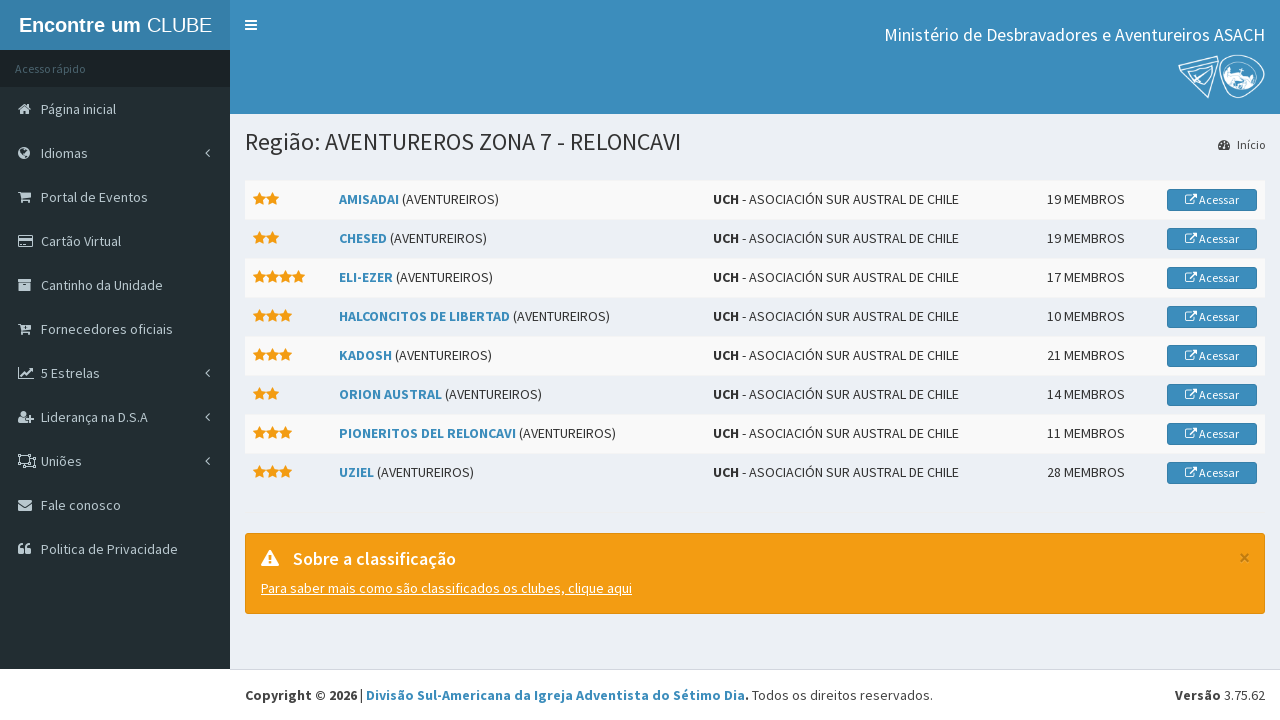

--- FILE ---
content_type: text/html; charset=UTF-8
request_url: https://clubes.adventistas.org/br/uch/asach/region/1723/aventureros-zona-7-reloncavi/
body_size: 6188
content:
<!DOCTYPE html>
<html>
<head>
<title>Região: AVENTUREROS ZONA 7 - RELONCAVI</title>
  
    <meta http-equiv="cache-control" content="max-age=0" />
    <meta http-equiv="cache-control" content="no-cache" />
    <meta http-equiv="expires" content="0" />
    <meta http-equiv="expires" content="Tue, 01 Jan 1980 1:00:00 GMT" />
    <meta http-equiv="pragma" content="no-cache" />

    <meta http-equiv="X-UA-Compatible" content="IE=edge,chrome=1" />
    
    <meta http-equiv="Content-Type" content="text/html; charset=UTF-8">
    <meta name="keywords" content="clube, clubes, Desbravadores, Adventureiros, Igreja, Adventista, Sétimo, Dia, América, Sul, DSA, líderes, cartão, virtual, cantinho, unidade, endereço, Uniões, Associações, Missões, histórico, estatística">
    <meta name="description" content="Região: AVENTUREROS ZONA 7 - RELONCAVI - Portal de busca, estatísticas e ferramentas para Clubes de Desbravadores e Aventureiros da Divisão Sul-Americana da Igreja Adventista do Sétimo Dia"
    <meta name="copyright" content="Divisão Sul-Americana da Igreja Adventista do Sétimo Dia" />
    <meta name="robots" content="ALL">
    <meta name="distribution" content="Global">
    <meta name="rating" content="General" />
    <meta name="viewport" content="initial-scale = 1.0, user-scalable=yes" />
    <meta http-equiv="X-UA-Compatible" content="IE=edge">
	<meta content="width=device-width, initial-scale=1, maximum-scale=1, user-scalable=no" name="viewport">
    
    <meta property="og:title" content="Região: AVENTUREROS ZONA 7 - RELONCAVI" />
    <meta property="og:description" content="Portal de busca, estatísticas e ferramentas para Clubes de Desbravadores e Aventureiros da Divisão Sul-Americana da Igreja Adventista do Sétimo Dia" />
    <meta property="og:image" content="https://clubes.adventistas.org/images/share.png" />
    <meta property="og:site_name" content="Região: AVENTUREROS ZONA 7 - RELONCAVI" />
    <meta property="og:url" content="https://clubes.adventistas.org/br/" />
    <meta property="og:type" content="website" />
    
    <link rel="author" rev="made" href="mailto:contato@rdorval.com" />

	<link rel="shortcut icon" href="https://clubes.adventistas.org/favicon.ico">
	<link rel="icon" href="https://clubes.adventistas.org/favicon.ico" type="image/x-icon">
	<link href='' rel='shortcut icon' type='image/x-icon'>

	<noscript>
  		<meta http-equiv="Refresh" content="1; url=https://clubes.adventistas.org/br/javascript/">
 	</noscript>
  
	<!-- jQuery 2.2.0 -->
	<script type="text/javascript" src="https://clubes.adventistas.org/js/jQuery-3.7.1/query-3.7.1.min.js?2026012102"></script>

    <script type="text/javascript" src="https://sg.sdasystems.org/js/script.js"></script>
 
	<link rel="stylesheet" href="https://clubes.adventistas.org/bootstrap/css/bootstrap.min.css?2026-01-21">
	
    <!-- Font Awesome -->
	<link rel="stylesheet" href="https://maxcdn.bootstrapcdn.com/font-awesome/4.4.0/css/font-awesome.min.css">
	<!-- Ionicons -->
	<link rel="stylesheet" href="https://code.ionicframework.com/ionicons/2.0.1/css/ionicons.min.css">
    
  <link rel="stylesheet" href="https://clubes.adventistas.org/plugins/jvectormap/jquery-jvectormap-1.2.2.css">
  <link rel="stylesheet" href="https://clubes.adventistas.org/dist/css/AdminLTE.min.css">
  <link rel="stylesheet" href="https://clubes.adventistas.org/dist/css/skins/_all-skins.min.css">

  <!-- HTML5 Shim and Respond.js IE8 support of HTML5 elements and media queries -->
  <!-- WARNING: Respond.js doesn't work if you view the page via file:// -->
  <!--[if lt IE 9]>
  <script src="https://oss.maxcdn.com/html5shiv/3.7.3/html5shiv.min.js"></script>
  <script src="https://oss.maxcdn.com/respond/1.4.2/respond.min.js"></script>
  <![endif]-->
  
<script>
function Validaform2(){
f = document.contact;

if(f.nome.value == "")
{
	alert("Preencha seu nome completo")
	f.nome.focus();
	return false;
}
if(f.email.value == "")
{
	alert("Preencha seu e-mail")
	f.email.focus();
	return false;
}
if(f.cod_pais.value == 0)
{
	alert("Selecione seu País")
	f.cod_pais.focus();
	return false;
}
if(f.cod_estado.value == 0)
{
	alert("Selecione seu Estado")
	f.cod_estado.focus();
	return false;
}
if(f.cod_cidade.value == 0)
{
	alert("Selecione sua cidade")
	f.cod_cidade.focus();
	return false;
}
if(f.humano.value == "")
{
	alert("Resolva a soma")
	f.humano.focus();
	return false;
}
if(f.texto.value == "")
{
	alert("Preencha seu texto")
	f.texto.focus();
	return false;
}
}
</script>
<script>
  (function(i,s,o,g,r,a,m){i['GoogleAnalyticsObject']=r;i[r]=i[r]||function(){
  (i[r].q=i[r].q||[]).push(arguments)},i[r].l=1*new Date();a=s.createElement(o),
  m=s.getElementsByTagName(o)[0];a.async=1;a.src=g;m.parentNode.insertBefore(a,m)
  })(window,document,'script','//www.google-analytics.com/analytics.js','ga');

  ga('create', 'UA-73069952-1', 'auto');
  ga('send', 'pageview');

</script>  
</head>
<body class="hold-transition skin-blue sidebar-mini">

<div class="wrapper">

<!-- wrapper -->
	  <header class="main-header">

    <!-- Logo -->
    <a href="https://clubes.adventistas.org/br/" class="logo">
      <!-- mini logo for sidebar mini 50x50 pixels -->
      <span class="logo-mini">DSA</span>
      <!-- logo for regular state and mobile devices -->
      <span class="logo-lg"><b>Encontre um </b>CLUBE</span>
    </a>

    <!-- Header Navbar: style can be found in header.less -->
    <nav class="navbar navbar-static-top" role="navigation">
      <!-- Sidebar toggle button-->
      <a href="#" class="sidebar-toggle" data-toggle="offcanvas" role="button">
        <span class="sr-only">Menu</span>
      </a>
      <!-- Navbar Right Menu -->
      <div class="navbar-custom-menu">
        <ul class="nav navbar-nav">
          <!-- Messages: style can be found in dropdown.less-->
         
         
         
          <!-- User Account: style can be found in dropdown.less -->
          <li class="dropdown user user-menu" style="text-align:right">
            <a href="#" class="dropdown-toggle" data-toggle="dropdown">
              <h4>Ministério de Desbravadores e Aventureiros ASACH</h4>
               <img src="https://clubes.adventistas.org/images/logos.png" width="90" height="45">
            </a>
          </li>
          <!-- Control Sidebar Toggle Button -->
        </ul>
      </div>

    </nav>
  </header>
    
     
  <!-- Left side column. contains the logo and sidebar -->
  <aside class="main-sidebar">
    <!-- sidebar: style can be found in sidebar.less -->
    <section class="sidebar">
      <!-- Sidebar user panel -->
      
      
      
      <!-- sidebar menu: : style can be found in sidebar.less -->
      <ul class="sidebar-menu">
      
        <li class="header">Acesso rápido</li>
        
        <li><a href="https://clubes.adventistas.org/br/"><i class="fa fa-home"></i> <span>Página inicial</span></a></li>
                
        
        <li class="treeview">
          <a href="#">
            <i class="fa fa-globe"></i> <span>Idiomas</span>
            <i class="fa fa-angle-left pull-right"></i>
          </a>
          <ul class="treeview-menu">
            <li>
              <a href="https://clubes.adventistas.org/br/"><i class="fa fa-book"></i> Português - Brasil</a>
            </li>
            <li>
              <a href="https://clubes.adventistas.org/us/"><i class="fa fa-book"></i> Inglês</a>
            </li>
            <li>
              <a href="https://clubes.adventistas.org/es/"><i class="fa fa-book"></i> Espanhol</a>
            </li>
          </ul>
        </li>
        
        <li><a href="https://eventosja.adventistas.org/br/"><i class="fa fa-shopping-cart"></i> <span>Portal de Eventos</span></a></li>
        
        <li><a href="https://clubes.adventistas.org/br/personal-card/"><i class="fa fa-credit-card"></i> <span>Cartão Virtual</span></a></li>
        
        <li><a href="https://clubes.adventistas.org/br/unit-management/"><i class="fa fa-archive"></i> <span>Cantinho da Unidade</span></a></li>
        
         <li><a href="https://clubes.adventistas.org/br/suppliers/"><i class="fa fa-cart-plus"></i> <span>Fornecedores oficiais</span></a></li>
        
        
        <li class="treeview">
          <a href="#">
            <i class="fa fa-line-chart"></i> <span>5 Estrelas</span>
            <i class="fa fa-angle-left pull-right"></i>
          </a>
          <ul class="treeview-menu">
            <li>
              <a href="https://clubes.adventistas.org/br/about-score/"><i class="fa fa-book"></i> Regras</a>
            </li>
            <li>
              <a href="https://clubes.adventistas.org/br/score-2016/"><i class="fa fa-book"></i>2016</a>
            </li>
            <li>
              <a href="https://clubes.adventistas.org/br/score-2017/"><i class="fa fa-book"></i>2017</a>
            </li>
            <li>
              <a href="https://clubes.adventistas.org/br/score-2018/"><i class="fa fa-book"></i>2018</a>
            </li>
            <li>
              <a href="https://clubes.adventistas.org/br/score-2019/"><i class="fa fa-book"></i>2019</a>
            </li>
            <li>
              <a href="https://clubes.adventistas.org/br/score-2020/"><i class="fa fa-book"></i>2020</a>
            </li>
            <li>
              <a href="https://clubes.adventistas.org/br/score-2021/"><i class="fa fa-book"></i>2021</a>
            </li>
            <li>
              <a href="https://clubes.adventistas.org/br/score-2022/"><i class="fa fa-book"></i>2022</a>
            </li>
            <li>
              <a href="https://clubes.adventistas.org/br/score-2023/"><i class="fa fa-book"></i>2023</a>
            </li>
            <li>
              <a href="https://clubes.adventistas.org/br/score-2024/"><i class="fa fa-book"></i>2024</a>
            </li>
            <li>
              <a href="https://clubes.adventistas.org/br/score-2025/"><i class="fa fa-book"></i>2025</a>
            </li>
            <li>
              <a href="https://clubes.adventistas.org/br/premium-clubs/"><i class="fa fa-trophy"></i>Clubes Premium</a>
            </li>
            <li>
              <a href="https://clubes.adventistas.org/br/real-time/"><i class="fa fa-eye"></i>Tempo Real</a>
            </li>
          </ul>
        </li>
          
        
        <li class="treeview">
          <a href="#">
            <i class="fa fa-user-plus"></i> <span>Liderança na D.S.A</span>
            <i class="fa fa-angle-left pull-right"></i>
          </a>
          <ul class="treeview-menu">
            <li>
              <a href="#"><i class="fa fa-users"></i> Desbravadores <i class="fa fa-angle-left pull-right"></i></a>
              <ul class="treeview-menu">
                <li><a href="https://clubes.adventistas.org/br/pathfinder/leader/"><i class="fa fa-user"></i> Líderes</a></li>
                <li><a href="https://clubes.adventistas.org/br/pathfinder/master-leader/"><i class="fa fa-user"></i> Líderes Master</a></li>
                <li><a href="https://clubes.adventistas.org/br/pathfinder/advanced-master-leader/"><i class="fa fa-user"></i> Líderes Master Avançado</a></li>
              </ul>
            </li>
            <li>
              <a href="#"><i class="fa fa-users"></i> Aventureiros <i class="fa fa-angle-left pull-right"></i></a>
              <ul class="treeview-menu">
                <li><a href="https://clubes.adventistas.org/br/adventurer/leader/"><i class="fa fa-user"></i> Líderes</a></li>
              </ul>
            </li>
          </ul>
        </li>
        
       
        <li class="treeview">
          <a href="#">
            <i class="fa fa-object-ungroup"></i> <span>Uniões</span>
            <i class="fa fa-angle-left pull-right"></i>
          </a>
          <ul class="treeview-menu">
            
                        <li>
              <a href="#"><i class="fa fa-clone"></i> Central Brasileira<i class="fa fa-angle-left pull-right"></i></a>
              <ul class="treeview-menu">
                
                <li><a href="https://clubes.adventistas.org/br/ucb/"><i class="fa fa-clone"></i> UCB</a></li>
                                <li><a href="https://clubes.adventistas.org/br/ucb/apac/"><i class="fa fa-clone"></i> Paulista Central</a></li>
                                <li><a href="https://clubes.adventistas.org/br/ucb/apv/"><i class="fa fa-clone"></i> Paulista Do Vale</a></li>
                                <li><a href="https://clubes.adventistas.org/br/ucb/apl/"><i class="fa fa-clone"></i> Paulista Leste</a></li>
                                <li><a href="https://clubes.adventistas.org/br/ucb/apo/"><i class="fa fa-clone"></i> Paulista Oeste</a></li>
                                <li><a href="https://clubes.adventistas.org/br/ucb/apse/"><i class="fa fa-clone"></i> Paulista Sudeste</a></li>
                                <li><a href="https://clubes.adventistas.org/br/ucb/apso/"><i class="fa fa-clone"></i> Paulista Sudoeste</a></li>
                                <li><a href="https://clubes.adventistas.org/br/ucb/aps/"><i class="fa fa-clone"></i> Paulista Sul</a></li>
                                <li><a href="https://clubes.adventistas.org/br/ucb/ap/"><i class="fa fa-clone"></i> Paulistana</a></li>
                                                
                
                
              </ul>
            </li>
                        <li>
              <a href="#"><i class="fa fa-clone"></i> Centro Oeste Brasileira<i class="fa fa-angle-left pull-right"></i></a>
              <ul class="treeview-menu">
                
                <li><a href="https://clubes.adventistas.org/br/ucob/"><i class="fa fa-clone"></i> UCOB</a></li>
                                <li><a href="https://clubes.adventistas.org/br/ucob/abc/"><i class="fa fa-clone"></i> Brasil Central</a></li>
                                <li><a href="https://clubes.adventistas.org/br/ucob/alm/"><i class="fa fa-clone"></i> Leste Mato-Grossense</a></li>
                                <li><a href="https://clubes.adventistas.org/br/ucob/aom/"><i class="fa fa-clone"></i> Oeste Mato-Grossense</a></li>
                                <li><a href="https://clubes.adventistas.org/br/ucob/aplac/"><i class="fa fa-clone"></i> Planalto Central</a></li>
                                <li><a href="https://clubes.adventistas.org/br/ucob/asm/"><i class="fa fa-clone"></i> Sul Mato-Grossense</a></li>
                                <li><a href="https://clubes.adventistas.org/br/ucob/mto/"><i class="fa fa-clone"></i> Tocantins</a></li>
                                                
                
                
              </ul>
            </li>
                        <li>
              <a href="#"><i class="fa fa-clone"></i> Leste Brasileira<i class="fa fa-angle-left pull-right"></i></a>
              <ul class="treeview-menu">
                
                <li><a href="https://clubes.adventistas.org/br/ulb/"><i class="fa fa-clone"></i> ULB</a></li>
                                <li><a href="https://clubes.adventistas.org/br/ulb/ab/"><i class="fa fa-clone"></i> Bahia</a></li>
                                <li><a href="https://clubes.adventistas.org/br/ulb/abac/"><i class="fa fa-clone"></i> Bahia Central</a></li>
                                <li><a href="https://clubes.adventistas.org/br/ulb/abn/"><i class="fa fa-clone"></i> Bahia Norte</a></li>
                                <li><a href="https://clubes.adventistas.org/br/ulb/abs/"><i class="fa fa-clone"></i> Bahia Sul</a></li>
                                <li><a href="https://clubes.adventistas.org/br/ulb/mibes/"><i class="fa fa-clone"></i> Bahia Extremo Sul</a></li>
                                <li><a href="https://clubes.adventistas.org/br/ulb/mbso/"><i class="fa fa-clone"></i> Bahia Sudoeste</a></li>
                                <li><a href="https://clubes.adventistas.org/br/ulb/mse/"><i class="fa fa-clone"></i> Sergipe</a></li>
                                                
                
                
              </ul>
            </li>
                        <li>
              <a href="#"><i class="fa fa-clone"></i> Nordeste Brasileira<i class="fa fa-angle-left pull-right"></i></a>
              <ul class="treeview-menu">
                
                <li><a href="https://clubes.adventistas.org/br/uneb/"><i class="fa fa-clone"></i> UNEB</a></li>
                                <li><a href="https://clubes.adventistas.org/br/uneb/ace/"><i class="fa fa-clone"></i> Cearense</a></li>
                                <li><a href="https://clubes.adventistas.org/br/uneb/ape/"><i class="fa fa-clone"></i> Pernambucana</a></li>
                                <li><a href="https://clubes.adventistas.org/br/uneb/apec/"><i class="fa fa-clone"></i> Pernambucana Central</a></li>
                                <li><a href="https://clubes.adventistas.org/br/uneb/misal/"><i class="fa fa-clone"></i> Alagoas</a></li>
                                <li><a href="https://clubes.adventistas.org/br/uneb/mpi/"><i class="fa fa-clone"></i> Piauiense</a></li>
                                <li><a href="https://clubes.adventistas.org/br/uneb/mrp/"><i class="fa fa-clone"></i> Rio Grande do Norte-Paraíba</a></li>
                                                
                
                
              </ul>
            </li>
                        <li>
              <a href="#"><i class="fa fa-clone"></i> Noroeste Brasileira<i class="fa fa-angle-left pull-right"></i></a>
              <ul class="treeview-menu">
                
                <li><a href="https://clubes.adventistas.org/br/unob/"><i class="fa fa-clone"></i> UNOB</a></li>
                                <li><a href="https://clubes.adventistas.org/br/unob/aamar/"><i class="fa fa-clone"></i> Amazonas Roraima</a></li>
                                <li><a href="https://clubes.adventistas.org/br/unob/aceam/"><i class="fa fa-clone"></i> Central Amazonas</a></li>
                                <li><a href="https://clubes.adventistas.org/br/unob/anra/"><i class="fa fa-clone"></i> Norte de Rondônia e Acre</a></li>
                                <li><a href="https://clubes.adventistas.org/br/unob/asur/"><i class="fa fa-clone"></i> Sul de Rondônia</a></li>
                                <li><a href="https://clubes.adventistas.org/br/unob/mla/"><i class="fa fa-clone"></i> Leste Amazonas</a></li>
                                                
                
                
              </ul>
            </li>
                        <li>
              <a href="#"><i class="fa fa-clone"></i> Norte Brasileira<i class="fa fa-angle-left pull-right"></i></a>
              <ul class="treeview-menu">
                
                <li><a href="https://clubes.adventistas.org/br/unb/"><i class="fa fa-clone"></i> UNB</a></li>
                                <li><a href="https://clubes.adventistas.org/br/unb/ama/"><i class="fa fa-clone"></i> Maranhense</a></li>
                                <li><a href="https://clubes.adventistas.org/br/unb/anpa/"><i class="fa fa-clone"></i> Norte Do Pará</a></li>
                                <li><a href="https://clubes.adventistas.org/br/unb/aspa/"><i class="fa fa-clone"></i> Sul Do Pará</a></li>
                                <li><a href="https://clubes.adventistas.org/br/unb/asuma/"><i class="fa fa-clone"></i> Sul Maranhense</a></li>
                                <li><a href="https://clubes.adventistas.org/br/unb/mnem/"><i class="fa fa-clone"></i> Nordeste Maranhense</a></li>
                                <li><a href="https://clubes.adventistas.org/br/unb/mopa/"><i class="fa fa-clone"></i> Oeste Do Pará</a></li>
                                <li><a href="https://clubes.adventistas.org/br/unb/mpa/"><i class="fa fa-clone"></i> Pará Amapá</a></li>
                                                
                
                
              </ul>
            </li>
                        <li>
              <a href="#"><i class="fa fa-clone"></i> Sudeste Brasileira<i class="fa fa-angle-left pull-right"></i></a>
              <ul class="treeview-menu">
                
                <li><a href="https://clubes.adventistas.org/br/useb/"><i class="fa fa-clone"></i> USEB</a></li>
                                <li><a href="https://clubes.adventistas.org/br/useb/aes/"><i class="fa fa-clone"></i> Espírito Santense</a></li>
                                <li><a href="https://clubes.adventistas.org/br/useb/amc/"><i class="fa fa-clone"></i> Mineira Central</a></li>
                                <li><a href="https://clubes.adventistas.org/br/useb/aml/"><i class="fa fa-clone"></i> Mineira Leste</a></li>
                                <li><a href="https://clubes.adventistas.org/br/useb/ams/"><i class="fa fa-clone"></i> Mineira Sul</a></li>
                                <li><a href="https://clubes.adventistas.org/br/useb/arj/"><i class="fa fa-clone"></i> Rio de Janeiro</a></li>
                                <li><a href="https://clubes.adventistas.org/br/useb/arf/"><i class="fa fa-clone"></i> Rio Fluminense</a></li>
                                <li><a href="https://clubes.adventistas.org/br/useb/ars/"><i class="fa fa-clone"></i> Rio Sul</a></li>
                                <li><a href="https://clubes.adventistas.org/br/useb/ases/"><i class="fa fa-clone"></i> Sul Espírito Santense</a></li>
                                <li><a href="https://clubes.adventistas.org/br/useb/mmn/"><i class="fa fa-clone"></i> Mineira Norte</a></li>
                                <li><a href="https://clubes.adventistas.org/br/useb/mmo/"><i class="fa fa-clone"></i> Mineira Oeste</a></li>
                                                
                
                
              </ul>
            </li>
                        <li>
              <a href="#"><i class="fa fa-clone"></i> Sul Brasileira<i class="fa fa-angle-left pull-right"></i></a>
              <ul class="treeview-menu">
                
                <li><a href="https://clubes.adventistas.org/br/usb/"><i class="fa fa-clone"></i> USB</a></li>
                                <li><a href="https://clubes.adventistas.org/br/usb/acrs/"><i class="fa fa-clone"></i> Central do Rio Grande do Sul</a></li>
                                <li><a href="https://clubes.adventistas.org/br/usb/acp/"><i class="fa fa-clone"></i> Central Paranaense</a></li>
                                <li><a href="https://clubes.adventistas.org/br/usb/anc/"><i class="fa fa-clone"></i> Norte Catarinense</a></li>
                                <li><a href="https://clubes.adventistas.org/br/usb/anrs/"><i class="fa fa-clone"></i> Norte do Rio Grande do Sul</a></li>
                                <li><a href="https://clubes.adventistas.org/br/usb/anp/"><i class="fa fa-clone"></i> Norte Paranaense</a></li>
                                <li><a href="https://clubes.adventistas.org/br/usb/aop/"><i class="fa fa-clone"></i> Oeste Paranaense</a></li>
                                <li><a href="https://clubes.adventistas.org/br/usb/asc/"><i class="fa fa-clone"></i> Sul Catarinense</a></li>
                                <li><a href="https://clubes.adventistas.org/br/usb/asrs/"><i class="fa fa-clone"></i> Sul do Rio Grande do Sul</a></li>
                                <li><a href="https://clubes.adventistas.org/br/usb/asp/"><i class="fa fa-clone"></i> Sul Paranaense</a></li>
                                                
                
                
              </ul>
            </li>
                        <li>
              <a href="#"><i class="fa fa-clone"></i> Argentina<i class="fa fa-angle-left pull-right"></i></a>
              <ul class="treeview-menu">
                
                <li><a href="https://clubes.adventistas.org/br/ua/"><i class="fa fa-clone"></i> UA</a></li>
                                <li><a href="https://clubes.adventistas.org/br/ua/aac/"><i class="fa fa-clone"></i> Argentina Central</a></li>
                                <li><a href="https://clubes.adventistas.org/br/ua/aan/"><i class="fa fa-clone"></i> Argentina del Norte</a></li>
                                <li><a href="https://clubes.adventistas.org/br/ua/aas/"><i class="fa fa-clone"></i> Argentina del Sur</a></li>
                                <li><a href="https://clubes.adventistas.org/br/ua/abo/"><i class="fa fa-clone"></i> Bonaerense</a></li>
                                <li><a href="https://clubes.adventistas.org/br/ua/maco/"><i class="fa fa-clone"></i> Argentina del Centro Oeste</a></li>
                                <li><a href="https://clubes.adventistas.org/br/ua/mano/"><i class="fa fa-clone"></i> Argentina del Noroeste</a></li>
                                <li><a href="https://clubes.adventistas.org/br/ua/mibon/"><i class="fa fa-clone"></i> Bonaerense del Norte</a></li>
                                                
                
                
              </ul>
            </li>
                        <li>
              <a href="#"><i class="fa fa-clone"></i> Boliviana<i class="fa fa-angle-left pull-right"></i></a>
              <ul class="treeview-menu">
                
                <li><a href="https://clubes.adventistas.org/br/ub/"><i class="fa fa-clone"></i> UB</a></li>
                                <li><a href="https://clubes.adventistas.org/br/ub/mbc/"><i class="fa fa-clone"></i> Boliviana Central</a></li>
                                <li><a href="https://clubes.adventistas.org/br/ub/mbon/"><i class="fa fa-clone"></i> Boliviana Occidental Norte</a></li>
                                <li><a href="https://clubes.adventistas.org/br/ub/mbos/"><i class="fa fa-clone"></i> Boliviana Occidental Sur</a></li>
                                <li><a href="https://clubes.adventistas.org/br/ub/mob/"><i class="fa fa-clone"></i> Oriente Boliviano</a></li>
                                                
                
                
              </ul>
            </li>
                        <li>
              <a href="#"><i class="fa fa-clone"></i> Chilena<i class="fa fa-angle-left pull-right"></i></a>
              <ul class="treeview-menu">
                
                <li><a href="https://clubes.adventistas.org/br/uch/"><i class="fa fa-clone"></i> UCH</a></li>
                                <li><a href="https://clubes.adventistas.org/br/uch/acsch/"><i class="fa fa-clone"></i> Centro Sur de Chile</a></li>
                                <li><a href="https://clubes.adventistas.org/br/uch/amch/"><i class="fa fa-clone"></i> Metropolitana de Chile</a></li>
                                <li><a href="https://clubes.adventistas.org/br/uch/anch/"><i class="fa fa-clone"></i> Norte de Chile</a></li>
                                <li><a href="https://clubes.adventistas.org/br/uch/asach/"><i class="fa fa-clone"></i> Sur Austral de Chile</a></li>
                                <li><a href="https://clubes.adventistas.org/br/uch/mcch/"><i class="fa fa-clone"></i> Central de Chile</a></li>
                                <li><a href="https://clubes.adventistas.org/br/uch/mchp/"><i class="fa fa-clone"></i> Chilena del Pacífico</a></li>
                                <li><a href="https://clubes.adventistas.org/br/uch/msmch/"><i class="fa fa-clone"></i> Sur Metropolitana de Chile</a></li>
                                                
                
                
              </ul>
            </li>
                        <li>
              <a href="#"><i class="fa fa-clone"></i> Ecuatoriana<i class="fa fa-angle-left pull-right"></i></a>
              <ul class="treeview-menu">
                
                <li><a href="https://clubes.adventistas.org/br/ue/"><i class="fa fa-clone"></i> UE</a></li>
                                <li><a href="https://clubes.adventistas.org/br/ue/men/"><i class="fa fa-clone"></i> Ecuatoriana del Norte</a></li>
                                <li><a href="https://clubes.adventistas.org/br/ue/mes/"><i class="fa fa-clone"></i> Ecuatoriana del Sur</a></li>
                                                
                
                
              </ul>
            </li>
                        <li>
              <a href="#"><i class="fa fa-clone"></i> Paraguaya<i class="fa fa-angle-left pull-right"></i></a>
              <ul class="treeview-menu">
                
                <li><a href="https://clubes.adventistas.org/br/up/"><i class="fa fa-clone"></i> UP</a></li>
                                
                
                
              </ul>
            </li>
                        <li>
              <a href="#"><i class="fa fa-clone"></i> Peruana del Norte<i class="fa fa-angle-left pull-right"></i></a>
              <ul class="treeview-menu">
                
                <li><a href="https://clubes.adventistas.org/br/upn/"><i class="fa fa-clone"></i> UPN</a></li>
                                <li><a href="https://clubes.adventistas.org/br/upn/anop/"><i class="fa fa-clone"></i> Nor Pacífico del Perú</a></li>
                                <li><a href="https://clubes.adventistas.org/br/upn/apce/"><i class="fa fa-clone"></i> Peruana Central Este</a></li>
                                <li><a href="https://clubes.adventistas.org/br/upn/micop/"><i class="fa fa-clone"></i> Centro-Oeste del Perú</a></li>
                                <li><a href="https://clubes.adventistas.org/br/upn/minop/"><i class="fa fa-clone"></i> Nor Oriental</a></li>
                                <li><a href="https://clubes.adventistas.org/br/upn/mpn/"><i class="fa fa-clone"></i> Peruana del Norte</a></li>
                                                
                
                
              </ul>
            </li>
                        <li>
              <a href="#"><i class="fa fa-clone"></i> Peruana del Sur<i class="fa fa-angle-left pull-right"></i></a>
              <ul class="treeview-menu">
                
                <li><a href="https://clubes.adventistas.org/br/ups/"><i class="fa fa-clone"></i> UPS</a></li>
                                <li><a href="https://clubes.adventistas.org/br/ups/apc/"><i class="fa fa-clone"></i> Peruana Central</a></li>
                                <li><a href="https://clubes.adventistas.org/br/ups/apsur/"><i class="fa fa-clone"></i> Peruana del Sur</a></li>
                                <li><a href="https://clubes.adventistas.org/br/ups/mcp/"><i class="fa fa-clone"></i> Central del Perú</a></li>
                                <li><a href="https://clubes.adventistas.org/br/ups/mop/"><i class="fa fa-clone"></i> Oriente Peruano</a></li>
                                <li><a href="https://clubes.adventistas.org/br/ups/mpcs/"><i class="fa fa-clone"></i> Peruana Central Sur</a></li>
                                <li><a href="https://clubes.adventistas.org/br/ups/mplt/"><i class="fa fa-clone"></i> Lago Titicaca</a></li>
                                <li><a href="https://clubes.adventistas.org/br/ups/msop/"><i class="fa fa-clone"></i> Sur Oriental del Perú</a></li>
                                                
                
                
              </ul>
            </li>
                        <li>
              <a href="#"><i class="fa fa-clone"></i> Uruguaya<i class="fa fa-angle-left pull-right"></i></a>
              <ul class="treeview-menu">
                
                <li><a href="https://clubes.adventistas.org/br/uu/"><i class="fa fa-clone"></i> UU</a></li>
                                
                
                
              </ul>
            </li>
                      </ul>
        </li>
        
        
        <li><a href="https://clubes.adventistas.org/br/contact/"><i class="fa fa-envelope"></i> <span>Fale conosco</span></a></li>
                    
        <li><a href="https://www.adventistas.org/pt/institucional/organizacao/politica-de-privacidade-de-dados-da-igreja-adventista-do-setimo-dia/" target="_blank"><i class="fa fa-quote-left"></i> <span>Politica de Privacidade</span></a></li>
        
       
      </ul>
    </section>
    <!-- /.sidebar -->
  </aside>
    
    <!-- Content Wrapper. Contains page content -->
    <div class="content-wrapper">
    
          <!-- Content Header (Page header) -->
    <section class="content-header">
      <h1>
        Região: AVENTUREROS ZONA 7 - RELONCAVI      </h1>
      
            
      <ol class="breadcrumb">
        <li><a href="https://clubes.adventistas.org/br/"><i class="fa fa-dashboard"></i> Início</a></li>
      </ol>
    </section>

    
            
        <!-- Main content -->
        <section class="content">  
             
          <div class="box-body no-padding">
              <div class="mailbox-controls">
               
                
                
            </div>
                <!-- /.pull-right -->
      </div>
              <div class="table-responsive mailbox-messages">
                <table class="table table-hover table-striped">
                  <tbody>
                  
                                    <tr>
                    
                    
                    <td class="mailbox-star"><a href="https://clubes.adventistas.org/br/asach/24176/amisadai/"><i class="fa fa-star text-yellow"></i><i class="fa fa-star text-yellow"></i></a></td>
                    
                    
                    <td class="mailbox-name"><a href="https://clubes.adventistas.org/br/asach/24176/amisadai/"><b>AMISADAI</b></a> (AVENTUREIROS)</td>
                    <td class="mailbox-subject"><b>UCH</b> - ASOCIACIÓN SUR AUSTRAL DE CHILE</td>
                    <td class="mailbox-date">19 MEMBROS</td>
                    <td class="mailbox-date">
                    <button type="submit" class="btn btn-block btn-primary btn-xs" onClick="Link24176();"><i class="fa fa-external-link"></i> Acessar</button>
                    <script>function Link24176(){location.href='https://clubes.adventistas.org/br/asach/24176/amisadai/';}</script>
                    
                    </td>
                  </tr>
                                     <tr>
                    
                    
                    <td class="mailbox-star"><a href="https://clubes.adventistas.org/br/asach/55937/chesed/"><i class="fa fa-star text-yellow"></i><i class="fa fa-star text-yellow"></i></a></td>
                    
                    
                    <td class="mailbox-name"><a href="https://clubes.adventistas.org/br/asach/55937/chesed/"><b>CHESED</b></a> (AVENTUREIROS)</td>
                    <td class="mailbox-subject"><b>UCH</b> - ASOCIACIÓN SUR AUSTRAL DE CHILE</td>
                    <td class="mailbox-date">19 MEMBROS</td>
                    <td class="mailbox-date">
                    <button type="submit" class="btn btn-block btn-primary btn-xs" onClick="Link55937();"><i class="fa fa-external-link"></i> Acessar</button>
                    <script>function Link55937(){location.href='https://clubes.adventistas.org/br/asach/55937/chesed/';}</script>
                    
                    </td>
                  </tr>
                                     <tr>
                    
                    
                    <td class="mailbox-star"><a href="https://clubes.adventistas.org/br/asach/23734/eli-ezer/"><i class="fa fa-star text-yellow"></i><i class="fa fa-star text-yellow"></i><i class="fa fa-star text-yellow"></i><i class="fa fa-star text-yellow"></i></a></td>
                    
                    
                    <td class="mailbox-name"><a href="https://clubes.adventistas.org/br/asach/23734/eli-ezer/"><b>ELI-EZER</b></a> (AVENTUREIROS)</td>
                    <td class="mailbox-subject"><b>UCH</b> - ASOCIACIÓN SUR AUSTRAL DE CHILE</td>
                    <td class="mailbox-date">17 MEMBROS</td>
                    <td class="mailbox-date">
                    <button type="submit" class="btn btn-block btn-primary btn-xs" onClick="Link23734();"><i class="fa fa-external-link"></i> Acessar</button>
                    <script>function Link23734(){location.href='https://clubes.adventistas.org/br/asach/23734/eli-ezer/';}</script>
                    
                    </td>
                  </tr>
                                     <tr>
                    
                    
                    <td class="mailbox-star"><a href="https://clubes.adventistas.org/br/asach/55020/halconcitos-de-libertad/"><i class="fa fa-star text-yellow"></i><i class="fa fa-star text-yellow"></i><i class="fa fa-star text-yellow"></i></a></td>
                    
                    
                    <td class="mailbox-name"><a href="https://clubes.adventistas.org/br/asach/55020/halconcitos-de-libertad/"><b>HALCONCITOS DE LIBERTAD</b></a> (AVENTUREIROS)</td>
                    <td class="mailbox-subject"><b>UCH</b> - ASOCIACIÓN SUR AUSTRAL DE CHILE</td>
                    <td class="mailbox-date">10 MEMBROS</td>
                    <td class="mailbox-date">
                    <button type="submit" class="btn btn-block btn-primary btn-xs" onClick="Link55020();"><i class="fa fa-external-link"></i> Acessar</button>
                    <script>function Link55020(){location.href='https://clubes.adventistas.org/br/asach/55020/halconcitos-de-libertad/';}</script>
                    
                    </td>
                  </tr>
                                     <tr>
                    
                    
                    <td class="mailbox-star"><a href="https://clubes.adventistas.org/br/asach/43746/kadosh/"><i class="fa fa-star text-yellow"></i><i class="fa fa-star text-yellow"></i><i class="fa fa-star text-yellow"></i></a></td>
                    
                    
                    <td class="mailbox-name"><a href="https://clubes.adventistas.org/br/asach/43746/kadosh/"><b>KADOSH</b></a> (AVENTUREIROS)</td>
                    <td class="mailbox-subject"><b>UCH</b> - ASOCIACIÓN SUR AUSTRAL DE CHILE</td>
                    <td class="mailbox-date">21 MEMBROS</td>
                    <td class="mailbox-date">
                    <button type="submit" class="btn btn-block btn-primary btn-xs" onClick="Link43746();"><i class="fa fa-external-link"></i> Acessar</button>
                    <script>function Link43746(){location.href='https://clubes.adventistas.org/br/asach/43746/kadosh/';}</script>
                    
                    </td>
                  </tr>
                                     <tr>
                    
                    
                    <td class="mailbox-star"><a href="https://clubes.adventistas.org/br/asach/49264/orion-austral/"><i class="fa fa-star text-yellow"></i><i class="fa fa-star text-yellow"></i></a></td>
                    
                    
                    <td class="mailbox-name"><a href="https://clubes.adventistas.org/br/asach/49264/orion-austral/"><b>ORION AUSTRAL</b></a> (AVENTUREIROS)</td>
                    <td class="mailbox-subject"><b>UCH</b> - ASOCIACIÓN SUR AUSTRAL DE CHILE</td>
                    <td class="mailbox-date">14 MEMBROS</td>
                    <td class="mailbox-date">
                    <button type="submit" class="btn btn-block btn-primary btn-xs" onClick="Link49264();"><i class="fa fa-external-link"></i> Acessar</button>
                    <script>function Link49264(){location.href='https://clubes.adventistas.org/br/asach/49264/orion-austral/';}</script>
                    
                    </td>
                  </tr>
                                     <tr>
                    
                    
                    <td class="mailbox-star"><a href="https://clubes.adventistas.org/br/asach/54522/pioneritos-del-reloncavi/"><i class="fa fa-star text-yellow"></i><i class="fa fa-star text-yellow"></i><i class="fa fa-star text-yellow"></i></a></td>
                    
                    
                    <td class="mailbox-name"><a href="https://clubes.adventistas.org/br/asach/54522/pioneritos-del-reloncavi/"><b>PIONERITOS DEL RELONCAVI</b></a> (AVENTUREIROS)</td>
                    <td class="mailbox-subject"><b>UCH</b> - ASOCIACIÓN SUR AUSTRAL DE CHILE</td>
                    <td class="mailbox-date">11 MEMBROS</td>
                    <td class="mailbox-date">
                    <button type="submit" class="btn btn-block btn-primary btn-xs" onClick="Link54522();"><i class="fa fa-external-link"></i> Acessar</button>
                    <script>function Link54522(){location.href='https://clubes.adventistas.org/br/asach/54522/pioneritos-del-reloncavi/';}</script>
                    
                    </td>
                  </tr>
                                     <tr>
                    
                    
                    <td class="mailbox-star"><a href="https://clubes.adventistas.org/br/asach/50021/uziel/"><i class="fa fa-star text-yellow"></i><i class="fa fa-star text-yellow"></i><i class="fa fa-star text-yellow"></i></a></td>
                    
                    
                    <td class="mailbox-name"><a href="https://clubes.adventistas.org/br/asach/50021/uziel/"><b>UZIEL</b></a> (AVENTUREIROS)</td>
                    <td class="mailbox-subject"><b>UCH</b> - ASOCIACIÓN SUR AUSTRAL DE CHILE</td>
                    <td class="mailbox-date">28 MEMBROS</td>
                    <td class="mailbox-date">
                    <button type="submit" class="btn btn-block btn-primary btn-xs" onClick="Link50021();"><i class="fa fa-external-link"></i> Acessar</button>
                    <script>function Link50021(){location.href='https://clubes.adventistas.org/br/asach/50021/uziel/';}</script>
                    
                    </td>
                  </tr>
                                     
                  </tbody>
                </table>
                <!-- /.table -->
              </div>
              <!-- /.mail-box-messages -->
              
              <hr>
                  
              <div class="alert alert-warning alert-dismissible">
                <button type="button" class="close" data-dismiss="alert" aria-hidden="true">&times;</button>
                <h4><i class="icon fa fa-warning"></i> Sobre a classificação</h4>
                <a href="https://clubes.adventistas.org/br/about-score/">Para saber mais como são classificados os clubes, clique aqui</a>
              </div>
                  
                  
              </div>
            </div>
          </div>
          
          
          
      </div> 
  </div>
              
        </section>
    
    </div>
      <!-- /.content-wrapper -->
    
      <footer class="main-footer">
    <div class="pull-right hidden-xs">
      <b>Versão</b> 3.75.62    </div>
    <strong>Copyright &copy; 2026 | <a href="http://adventistas.org/">Divisão Sul-Americana da Igreja Adventista do Sétimo Dia</a>.</strong> Todos os direitos reservados.
  </footer>
 
</div>
<!-- ./wrapper -->

<!-- Bootstrap 3.3.5 -->
<script src="https://clubes.adventistas.org/bootstrap/js/bootstrap.min.js"></script>
<!-- FastClick -->
<script src="https://clubes.adventistas.org/plugins/fastclick/fastclick.js"></script>
<!-- AdminLTE App -->
<script src="https://clubes.adventistas.org/dist/js/app.min.js"></script>
<!-- Sparkline -->
<script src="https://clubes.adventistas.org/plugins/sparkline/jquery.sparkline.min.js"></script>
<!-- jvectormap -->
<script src="https://clubes.adventistas.org/plugins/jvectormap/jquery-jvectormap-1.2.2.min.js"></script>
<script src="https://clubes.adventistas.org/plugins/jvectormap/jquery-jvectormap-world-mill-en.js"></script>
<!-- SlimScroll 1.3.0 -->
<script src="https://clubes.adventistas.org/plugins/slimScroll/jquery.slimscroll.min.js"></script>
<!-- ChartJS 1.0.1 -->
<script src="https://clubes.adventistas.org/plugins/chartjs/Chart.min.js"></script>

<script src="https://clubes.adventistas.org/js/jQuery-Mask-Plugin-master/src/jquery.mask.js"></script>

<!-- AdminLTE dashboard demo (This is only for demo purposes) -->
<!--
<script src="https://clubes.adventistas.org/dist/js/pages/dashboard2.js"></script>

-->
<!-- AdminLTE for demo purposes -->
<script src="https://clubes.adventistas.org/dist/js/demo.js"></script>

</body>
</html>
